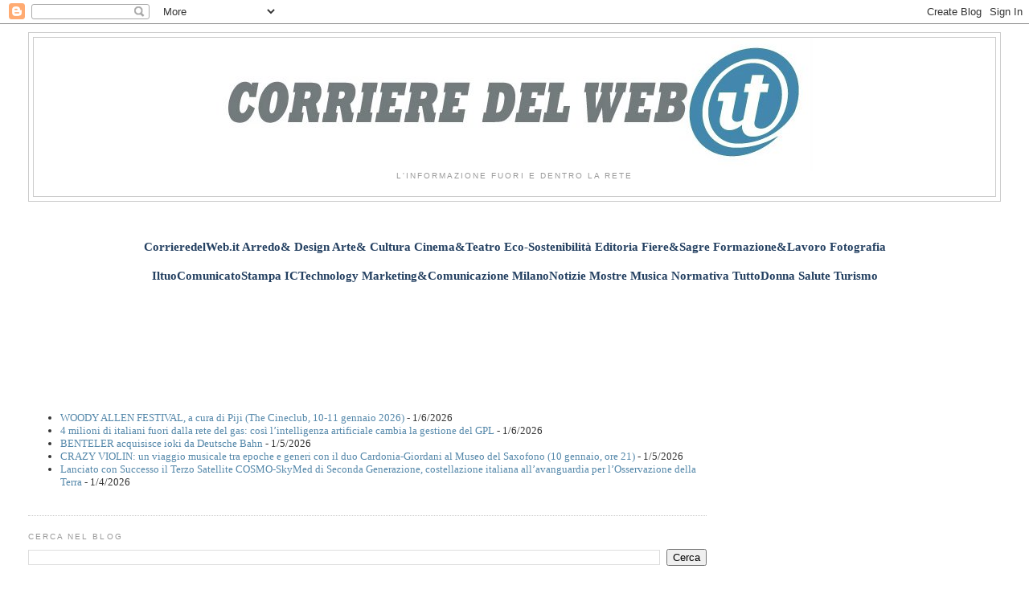

--- FILE ---
content_type: text/html; charset=utf-8
request_url: https://www.google.com/recaptcha/api2/aframe
body_size: 265
content:
<!DOCTYPE HTML><html><head><meta http-equiv="content-type" content="text/html; charset=UTF-8"></head><body><script nonce="1-3uaHXNlZeZras9lOi83A">/** Anti-fraud and anti-abuse applications only. See google.com/recaptcha */ try{var clients={'sodar':'https://pagead2.googlesyndication.com/pagead/sodar?'};window.addEventListener("message",function(a){try{if(a.source===window.parent){var b=JSON.parse(a.data);var c=clients[b['id']];if(c){var d=document.createElement('img');d.src=c+b['params']+'&rc='+(localStorage.getItem("rc::a")?sessionStorage.getItem("rc::b"):"");window.document.body.appendChild(d);sessionStorage.setItem("rc::e",parseInt(sessionStorage.getItem("rc::e")||0)+1);localStorage.setItem("rc::h",'1767785813589');}}}catch(b){}});window.parent.postMessage("_grecaptcha_ready", "*");}catch(b){}</script></body></html>

--- FILE ---
content_type: text/javascript; charset=UTF-8
request_url: https://ilcorrieredelweb.blogspot.com/2006/03/enea-inquinamento-atmosferico-e.html?action=getFeed&widgetId=Feed1&widgetType=Feed&responseType=js&xssi_token=AOuZoY5FGLroQycjl386S7_7v-wiJ9N63g%3A1767785809059
body_size: 482
content:
try {
_WidgetManager._HandleControllerResult('Feed1', 'getFeed',{'status': 'ok', 'feed': {'entries': [{'title': 'WOODY ALLEN FESTIVAL, a cura di Piji (The Cineclub, 10-11 gennaio 2026)', 'link': 'https://ilcorrieredelweb.blogspot.com/2026/01/woody-allen-festival-cura-di-piji.html', 'publishedDate': '2026-01-06T13:43:00.000-08:00', 'author': 'noreply@blogger.com (Servizio Diffusione Comunicati)'}, {'title': '4 milioni di italiani fuori dalla rete del gas: cos\xec l\u2019intelligenza \nartificiale cambia la gestione del GPL', 'link': 'https://ilcorrieredelweb.blogspot.com/2026/01/4-milioni-di-italiani-fuori-dalla-rete.html', 'publishedDate': '2026-01-06T13:35:00.000-08:00', 'author': 'noreply@blogger.com (Servizio Diffusione Comunicati)'}, {'title': 'BENTELER acquisisce ioki da Deutsche Bahn', 'link': 'https://ilcorrieredelweb.blogspot.com/2026/01/benteler-acquisisce-ioki-da-deutsche.html', 'publishedDate': '2026-01-05T06:01:00.000-08:00', 'author': 'noreply@blogger.com (Servizio Diffusione Comunicati)'}, {'title': 'CRAZY VIOLIN: un viaggio musicale tra epoche e generi con il duo \nCardonia-Giordani al Museo del Saxofono (10 gennaio, ore 21)', 'link': 'https://ilcorrieredelweb.blogspot.com/2026/01/crazy-violin-un-viaggio-musicale-tra.html', 'publishedDate': '2026-01-05T05:59:00.000-08:00', 'author': 'noreply@blogger.com (Servizio Diffusione Comunicati)'}, {'title': 'Lanciato con Successo il Terzo Satellite COSMO-SkyMed di Seconda \nGenerazione, costellazione italiana all\u2019avanguardia per l\u2019Osservazione \ndella Terra', 'link': 'https://ilcorrieredelweb.blogspot.com/2026/01/lanciato-con-successo-il-terzo.html', 'publishedDate': '2026-01-04T15:07:00.000-08:00', 'author': 'noreply@blogger.com (Servizio Diffusione Comunicati)'}], 'title': 'Corriere del Web'}});
} catch (e) {
  if (typeof log != 'undefined') {
    log('HandleControllerResult failed: ' + e);
  }
}
